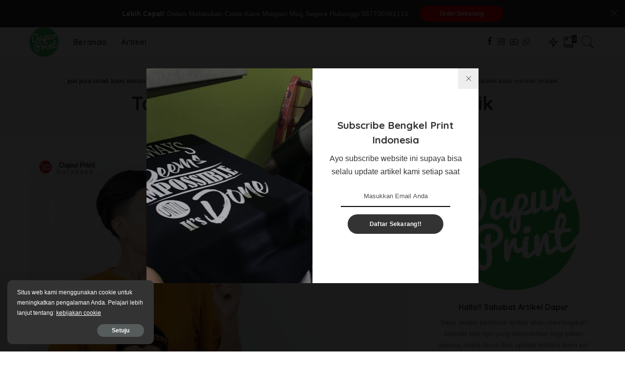

--- FILE ---
content_type: text/html; charset=UTF-8
request_url: https://dapurprint.com/tag/jasa-sablon-kaos-custom-terbaik/
body_size: 16029
content:
<!DOCTYPE html>
<html dir="ltr" lang="id" prefix="og: https://ogp.me/ns#">
<head>
	<!-- Global site tag (gtag.js) - Google Analytics -->
<script async src="https://www.googletagmanager.com/gtag/js?id=UA-168944428-1"></script>
<script>
  window.dataLayer = window.dataLayer || [];
  function gtag(){dataLayer.push(arguments);}
  gtag('js', new Date());

  gtag('config', 'UA-168944428-1');
</script>
	
	<meta charset="UTF-8">
	<meta http-equiv="X-UA-Compatible" content="IE=edge">
	<meta name="viewport" content="width=device-width, initial-scale=1">
	<link rel="profile" href="https://gmpg.org/xfn/11">
	<title>Jasa sablon kaos custom terbaik | jual jasa cetak kaos murah surabaya, print digital nomer satu se indonesia serta harga yang terjangkau dengan media cetak mesin dtg</title>

		<!-- All in One SEO 4.9.3 - aioseo.com -->
	<meta name="robots" content="max-image-preview:large" />
	<meta name="google-site-verification" content="JbkzIIj8fvfAvhjuTfaMrtsQO5dsoZSV8RogXMSG1NA" />
	<link rel="canonical" href="https://dapurprint.com/tag/jasa-sablon-kaos-custom-terbaik/" />
	<meta name="generator" content="All in One SEO (AIOSEO) 4.9.3" />
		<script type="application/ld+json" class="aioseo-schema">
			{"@context":"https:\/\/schema.org","@graph":[{"@type":"BreadcrumbList","@id":"https:\/\/dapurprint.com\/tag\/jasa-sablon-kaos-custom-terbaik\/#breadcrumblist","itemListElement":[{"@type":"ListItem","@id":"https:\/\/dapurprint.com#listItem","position":1,"name":"Beranda","item":"https:\/\/dapurprint.com","nextItem":{"@type":"ListItem","@id":"https:\/\/dapurprint.com\/tag\/jasa-sablon-kaos-custom-terbaik\/#listItem","name":"Jasa sablon kaos custom terbaik"}},{"@type":"ListItem","@id":"https:\/\/dapurprint.com\/tag\/jasa-sablon-kaos-custom-terbaik\/#listItem","position":2,"name":"Jasa sablon kaos custom terbaik","previousItem":{"@type":"ListItem","@id":"https:\/\/dapurprint.com#listItem","name":"Beranda"}}]},{"@type":"CollectionPage","@id":"https:\/\/dapurprint.com\/tag\/jasa-sablon-kaos-custom-terbaik\/#collectionpage","url":"https:\/\/dapurprint.com\/tag\/jasa-sablon-kaos-custom-terbaik\/","name":"Jasa sablon kaos custom terbaik | jual jasa cetak kaos murah surabaya, print digital nomer satu se indonesia serta harga yang terjangkau dengan media cetak mesin dtg","inLanguage":"id-ID","isPartOf":{"@id":"https:\/\/dapurprint.com\/#website"},"breadcrumb":{"@id":"https:\/\/dapurprint.com\/tag\/jasa-sablon-kaos-custom-terbaik\/#breadcrumblist"}},{"@type":"Organization","@id":"https:\/\/dapurprint.com\/#organization","name":"jual jasa cetak kaos murah surabaya, print digital nomer satu se indonesia serta harga yang terjangkau dengan media cetak mesin dtg","description":"dapur print surabaya menawarkan jasa desain maupun jasa cetak sablon menggunakan dtg serta mesin lainnya dengan harga terjangkau","url":"https:\/\/dapurprint.com\/","sameAs":["https:\/\/www.facebook.com\/dapurprint.co.id\/","https:\/\/www.instagram.com\/dapurprintsurabaya\/?hl=en"]},{"@type":"WebSite","@id":"https:\/\/dapurprint.com\/#website","url":"https:\/\/dapurprint.com\/","name":"jual jasa cetak kaos murah surabaya, print digital nomer satu se indonesia serta harga yang terjangkau dengan media cetak mesin dtg","description":"dapur print surabaya menawarkan jasa desain maupun jasa cetak sablon menggunakan dtg serta mesin lainnya dengan harga terjangkau","inLanguage":"id-ID","publisher":{"@id":"https:\/\/dapurprint.com\/#organization"}}]}
		</script>
		<!-- All in One SEO -->

			<link rel="apple-touch-icon" href="https://dapurprint.com/wp-content/uploads/2021/01/cropped-logo-dapur-print-surabaya-warna-hijau-1.png"/>
					<meta name="msapplication-TileColor" content="#ffffff">
			<meta name="msapplication-TileImage" content="https://dapurprint.com/wp-content/uploads/2021/01/cropped-logo-dapur-print-surabaya-warna-hijau-1.png"/>
		<link rel='dns-prefetch' href='//www.googletagmanager.com' />
<link rel='dns-prefetch' href='//fonts.googleapis.com' />
<link rel="alternate" type="application/rss+xml" title="jual jasa cetak kaos murah surabaya, print digital nomer satu se indonesia serta harga yang terjangkau dengan media cetak mesin dtg &raquo; Feed" href="https://dapurprint.com/feed/" />
<link rel="alternate" type="application/rss+xml" title="jual jasa cetak kaos murah surabaya, print digital nomer satu se indonesia serta harga yang terjangkau dengan media cetak mesin dtg &raquo; Umpan Komentar" href="https://dapurprint.com/comments/feed/" />
<link rel="alternate" type="application/rss+xml" title="jual jasa cetak kaos murah surabaya, print digital nomer satu se indonesia serta harga yang terjangkau dengan media cetak mesin dtg &raquo; Jasa sablon kaos custom terbaik Umpan Tag" href="https://dapurprint.com/tag/jasa-sablon-kaos-custom-terbaik/feed/" />
<script type="application/ld+json">{"@context":"https://schema.org","@type":"Organization","legalName":"jual jasa cetak kaos murah surabaya, print digital nomer satu se indonesia serta harga yang terjangkau dengan media cetak mesin dtg","url":"https://dapurprint.com/","logo":"https://dapurprint.com/wp-content/uploads/2021/01/cropped-logo-dapur-print-surabaya-warna-hijau-1.png","sameAs":["https://www.facebook.com/dapurprint.co.id/","https://www.instagram.com/dapurprintsurabaya/?hl=en","https://www.youtube.com/channel/UCahqstbv5LCY5xvgVeS3iqA","https://api.whatsapp.com/send?phone=6287700961115&text=&source=&data=&app_absent="]}</script>
<style id='wp-img-auto-sizes-contain-inline-css'>
img:is([sizes=auto i],[sizes^="auto," i]){contain-intrinsic-size:3000px 1500px}
/*# sourceURL=wp-img-auto-sizes-contain-inline-css */
</style>

<link rel='stylesheet' id='pixwell-core-css' href='https://dapurprint.com/wp-content/plugins/pixwell-core/assets/core.css?ver=6.2' media='all' />
<link rel='stylesheet' id='dashicons-css' href='https://dapurprint.com/wp-includes/css/dashicons.min.css?ver=6.9' media='all' />
<link rel='stylesheet' id='post-views-counter-frontend-css' href='https://dapurprint.com/wp-content/plugins/post-views-counter/css/frontend.css?ver=1.7.0' media='all' />
<link rel='stylesheet' id='google-font-quicksand-montserrat-poppins-css' href='//fonts.googleapis.com/css?family=Quicksand%3A300%2C400%2C500%2C600%2C700%257CPoppins%3A400%2C400i%2C700%2C700i%257CMontserrat%3A400%2C500%2C600%2C700&#038;subset=latin%2Clatin-ext&#038;display=swap&#038;ver=6.2' media='all' />
<style id='wp-emoji-styles-inline-css'>

	img.wp-smiley, img.emoji {
		display: inline !important;
		border: none !important;
		box-shadow: none !important;
		height: 1em !important;
		width: 1em !important;
		margin: 0 0.07em !important;
		vertical-align: -0.1em !important;
		background: none !important;
		padding: 0 !important;
	}
/*# sourceURL=wp-emoji-styles-inline-css */
</style>
<link rel='stylesheet' id='wp-block-library-css' href='https://dapurprint.com/wp-includes/css/dist/block-library/style.min.css?ver=6.9' media='all' />
<style id='classic-theme-styles-inline-css'>
/*! This file is auto-generated */
.wp-block-button__link{color:#fff;background-color:#32373c;border-radius:9999px;box-shadow:none;text-decoration:none;padding:calc(.667em + 2px) calc(1.333em + 2px);font-size:1.125em}.wp-block-file__button{background:#32373c;color:#fff;text-decoration:none}
/*# sourceURL=/wp-includes/css/classic-themes.min.css */
</style>
<link rel='stylesheet' id='aioseo/css/src/vue/standalone/blocks/table-of-contents/global.scss-css' href='https://dapurprint.com/wp-content/plugins/all-in-one-seo-pack/dist/Lite/assets/css/table-of-contents/global.e90f6d47.css?ver=4.9.3' media='all' />
<link rel='stylesheet' id='mpp_gutenberg-css' href='https://dapurprint.com/wp-content/plugins/metronet-profile-picture/dist/blocks.style.build.css?ver=2.6.3' media='all' />
<style id='global-styles-inline-css'>
:root{--wp--preset--aspect-ratio--square: 1;--wp--preset--aspect-ratio--4-3: 4/3;--wp--preset--aspect-ratio--3-4: 3/4;--wp--preset--aspect-ratio--3-2: 3/2;--wp--preset--aspect-ratio--2-3: 2/3;--wp--preset--aspect-ratio--16-9: 16/9;--wp--preset--aspect-ratio--9-16: 9/16;--wp--preset--color--black: #000000;--wp--preset--color--cyan-bluish-gray: #abb8c3;--wp--preset--color--white: #ffffff;--wp--preset--color--pale-pink: #f78da7;--wp--preset--color--vivid-red: #cf2e2e;--wp--preset--color--luminous-vivid-orange: #ff6900;--wp--preset--color--luminous-vivid-amber: #fcb900;--wp--preset--color--light-green-cyan: #7bdcb5;--wp--preset--color--vivid-green-cyan: #00d084;--wp--preset--color--pale-cyan-blue: #8ed1fc;--wp--preset--color--vivid-cyan-blue: #0693e3;--wp--preset--color--vivid-purple: #9b51e0;--wp--preset--gradient--vivid-cyan-blue-to-vivid-purple: linear-gradient(135deg,rgb(6,147,227) 0%,rgb(155,81,224) 100%);--wp--preset--gradient--light-green-cyan-to-vivid-green-cyan: linear-gradient(135deg,rgb(122,220,180) 0%,rgb(0,208,130) 100%);--wp--preset--gradient--luminous-vivid-amber-to-luminous-vivid-orange: linear-gradient(135deg,rgb(252,185,0) 0%,rgb(255,105,0) 100%);--wp--preset--gradient--luminous-vivid-orange-to-vivid-red: linear-gradient(135deg,rgb(255,105,0) 0%,rgb(207,46,46) 100%);--wp--preset--gradient--very-light-gray-to-cyan-bluish-gray: linear-gradient(135deg,rgb(238,238,238) 0%,rgb(169,184,195) 100%);--wp--preset--gradient--cool-to-warm-spectrum: linear-gradient(135deg,rgb(74,234,220) 0%,rgb(151,120,209) 20%,rgb(207,42,186) 40%,rgb(238,44,130) 60%,rgb(251,105,98) 80%,rgb(254,248,76) 100%);--wp--preset--gradient--blush-light-purple: linear-gradient(135deg,rgb(255,206,236) 0%,rgb(152,150,240) 100%);--wp--preset--gradient--blush-bordeaux: linear-gradient(135deg,rgb(254,205,165) 0%,rgb(254,45,45) 50%,rgb(107,0,62) 100%);--wp--preset--gradient--luminous-dusk: linear-gradient(135deg,rgb(255,203,112) 0%,rgb(199,81,192) 50%,rgb(65,88,208) 100%);--wp--preset--gradient--pale-ocean: linear-gradient(135deg,rgb(255,245,203) 0%,rgb(182,227,212) 50%,rgb(51,167,181) 100%);--wp--preset--gradient--electric-grass: linear-gradient(135deg,rgb(202,248,128) 0%,rgb(113,206,126) 100%);--wp--preset--gradient--midnight: linear-gradient(135deg,rgb(2,3,129) 0%,rgb(40,116,252) 100%);--wp--preset--font-size--small: 13px;--wp--preset--font-size--medium: 20px;--wp--preset--font-size--large: 36px;--wp--preset--font-size--x-large: 42px;--wp--preset--spacing--20: 0.44rem;--wp--preset--spacing--30: 0.67rem;--wp--preset--spacing--40: 1rem;--wp--preset--spacing--50: 1.5rem;--wp--preset--spacing--60: 2.25rem;--wp--preset--spacing--70: 3.38rem;--wp--preset--spacing--80: 5.06rem;--wp--preset--shadow--natural: 6px 6px 9px rgba(0, 0, 0, 0.2);--wp--preset--shadow--deep: 12px 12px 50px rgba(0, 0, 0, 0.4);--wp--preset--shadow--sharp: 6px 6px 0px rgba(0, 0, 0, 0.2);--wp--preset--shadow--outlined: 6px 6px 0px -3px rgb(255, 255, 255), 6px 6px rgb(0, 0, 0);--wp--preset--shadow--crisp: 6px 6px 0px rgb(0, 0, 0);}:where(.is-layout-flex){gap: 0.5em;}:where(.is-layout-grid){gap: 0.5em;}body .is-layout-flex{display: flex;}.is-layout-flex{flex-wrap: wrap;align-items: center;}.is-layout-flex > :is(*, div){margin: 0;}body .is-layout-grid{display: grid;}.is-layout-grid > :is(*, div){margin: 0;}:where(.wp-block-columns.is-layout-flex){gap: 2em;}:where(.wp-block-columns.is-layout-grid){gap: 2em;}:where(.wp-block-post-template.is-layout-flex){gap: 1.25em;}:where(.wp-block-post-template.is-layout-grid){gap: 1.25em;}.has-black-color{color: var(--wp--preset--color--black) !important;}.has-cyan-bluish-gray-color{color: var(--wp--preset--color--cyan-bluish-gray) !important;}.has-white-color{color: var(--wp--preset--color--white) !important;}.has-pale-pink-color{color: var(--wp--preset--color--pale-pink) !important;}.has-vivid-red-color{color: var(--wp--preset--color--vivid-red) !important;}.has-luminous-vivid-orange-color{color: var(--wp--preset--color--luminous-vivid-orange) !important;}.has-luminous-vivid-amber-color{color: var(--wp--preset--color--luminous-vivid-amber) !important;}.has-light-green-cyan-color{color: var(--wp--preset--color--light-green-cyan) !important;}.has-vivid-green-cyan-color{color: var(--wp--preset--color--vivid-green-cyan) !important;}.has-pale-cyan-blue-color{color: var(--wp--preset--color--pale-cyan-blue) !important;}.has-vivid-cyan-blue-color{color: var(--wp--preset--color--vivid-cyan-blue) !important;}.has-vivid-purple-color{color: var(--wp--preset--color--vivid-purple) !important;}.has-black-background-color{background-color: var(--wp--preset--color--black) !important;}.has-cyan-bluish-gray-background-color{background-color: var(--wp--preset--color--cyan-bluish-gray) !important;}.has-white-background-color{background-color: var(--wp--preset--color--white) !important;}.has-pale-pink-background-color{background-color: var(--wp--preset--color--pale-pink) !important;}.has-vivid-red-background-color{background-color: var(--wp--preset--color--vivid-red) !important;}.has-luminous-vivid-orange-background-color{background-color: var(--wp--preset--color--luminous-vivid-orange) !important;}.has-luminous-vivid-amber-background-color{background-color: var(--wp--preset--color--luminous-vivid-amber) !important;}.has-light-green-cyan-background-color{background-color: var(--wp--preset--color--light-green-cyan) !important;}.has-vivid-green-cyan-background-color{background-color: var(--wp--preset--color--vivid-green-cyan) !important;}.has-pale-cyan-blue-background-color{background-color: var(--wp--preset--color--pale-cyan-blue) !important;}.has-vivid-cyan-blue-background-color{background-color: var(--wp--preset--color--vivid-cyan-blue) !important;}.has-vivid-purple-background-color{background-color: var(--wp--preset--color--vivid-purple) !important;}.has-black-border-color{border-color: var(--wp--preset--color--black) !important;}.has-cyan-bluish-gray-border-color{border-color: var(--wp--preset--color--cyan-bluish-gray) !important;}.has-white-border-color{border-color: var(--wp--preset--color--white) !important;}.has-pale-pink-border-color{border-color: var(--wp--preset--color--pale-pink) !important;}.has-vivid-red-border-color{border-color: var(--wp--preset--color--vivid-red) !important;}.has-luminous-vivid-orange-border-color{border-color: var(--wp--preset--color--luminous-vivid-orange) !important;}.has-luminous-vivid-amber-border-color{border-color: var(--wp--preset--color--luminous-vivid-amber) !important;}.has-light-green-cyan-border-color{border-color: var(--wp--preset--color--light-green-cyan) !important;}.has-vivid-green-cyan-border-color{border-color: var(--wp--preset--color--vivid-green-cyan) !important;}.has-pale-cyan-blue-border-color{border-color: var(--wp--preset--color--pale-cyan-blue) !important;}.has-vivid-cyan-blue-border-color{border-color: var(--wp--preset--color--vivid-cyan-blue) !important;}.has-vivid-purple-border-color{border-color: var(--wp--preset--color--vivid-purple) !important;}.has-vivid-cyan-blue-to-vivid-purple-gradient-background{background: var(--wp--preset--gradient--vivid-cyan-blue-to-vivid-purple) !important;}.has-light-green-cyan-to-vivid-green-cyan-gradient-background{background: var(--wp--preset--gradient--light-green-cyan-to-vivid-green-cyan) !important;}.has-luminous-vivid-amber-to-luminous-vivid-orange-gradient-background{background: var(--wp--preset--gradient--luminous-vivid-amber-to-luminous-vivid-orange) !important;}.has-luminous-vivid-orange-to-vivid-red-gradient-background{background: var(--wp--preset--gradient--luminous-vivid-orange-to-vivid-red) !important;}.has-very-light-gray-to-cyan-bluish-gray-gradient-background{background: var(--wp--preset--gradient--very-light-gray-to-cyan-bluish-gray) !important;}.has-cool-to-warm-spectrum-gradient-background{background: var(--wp--preset--gradient--cool-to-warm-spectrum) !important;}.has-blush-light-purple-gradient-background{background: var(--wp--preset--gradient--blush-light-purple) !important;}.has-blush-bordeaux-gradient-background{background: var(--wp--preset--gradient--blush-bordeaux) !important;}.has-luminous-dusk-gradient-background{background: var(--wp--preset--gradient--luminous-dusk) !important;}.has-pale-ocean-gradient-background{background: var(--wp--preset--gradient--pale-ocean) !important;}.has-electric-grass-gradient-background{background: var(--wp--preset--gradient--electric-grass) !important;}.has-midnight-gradient-background{background: var(--wp--preset--gradient--midnight) !important;}.has-small-font-size{font-size: var(--wp--preset--font-size--small) !important;}.has-medium-font-size{font-size: var(--wp--preset--font-size--medium) !important;}.has-large-font-size{font-size: var(--wp--preset--font-size--large) !important;}.has-x-large-font-size{font-size: var(--wp--preset--font-size--x-large) !important;}
:where(.wp-block-post-template.is-layout-flex){gap: 1.25em;}:where(.wp-block-post-template.is-layout-grid){gap: 1.25em;}
:where(.wp-block-term-template.is-layout-flex){gap: 1.25em;}:where(.wp-block-term-template.is-layout-grid){gap: 1.25em;}
:where(.wp-block-columns.is-layout-flex){gap: 2em;}:where(.wp-block-columns.is-layout-grid){gap: 2em;}
:root :where(.wp-block-pullquote){font-size: 1.5em;line-height: 1.6;}
/*# sourceURL=global-styles-inline-css */
</style>
<link rel='stylesheet' id='contact-form-7-css' href='https://dapurprint.com/wp-content/plugins/contact-form-7/includes/css/styles.css?ver=6.1.4' media='all' />
<link rel='stylesheet' id='pixwell-main-css' href='https://dapurprint.com/wp-content/themes/pixwell/assets/css/main.css?ver=6.2' media='all' />
<link rel='stylesheet' id='pixwell-style-css' href='https://dapurprint.com/wp-content/themes/pixwell/style.css?ver=6.2' media='all' />
<style id='pixwell-style-inline-css'>
html {}h1, .h1 {}h2, .h2 {}h3, .h3 {}h4, .h4 {}h5, .h5 {}h6, .h6 {}.single-tagline h6 {}.p-wrap .entry-summary, .twitter-content.entry-summary, .author-description, .rssSummary, .rb-sdesc {}.p-cat-info {}.p-meta-info, .wp-block-latest-posts__post-date {}.meta-info-author.meta-info-el {}.breadcrumb {}.footer-menu-inner {}.topbar-wrap {}.topbar-menu-wrap {}.main-menu > li > a, .off-canvas-menu > li > a {}.main-menu .sub-menu:not(.sub-mega), .off-canvas-menu .sub-menu {}.is-logo-text .logo-title {}.block-title, .block-header .block-title {}.ajax-quick-filter, .block-view-more {}.widget-title {}body .widget.widget_nav_menu .menu-item {}body.boxed {background-color : #fafafa;background-repeat : no-repeat;background-size : cover;background-attachment : fixed;background-position : center center;}.header-6 .banner-wrap {}.footer-wrap {}.topline-wrap {height: 2px}.main-menu .sub-menu {}.main-menu > li.menu-item-has-children > .sub-menu:before {}.mobile-nav-inner {}.off-canvas-header { background-image: url("https://export.themeruby.com/tf01/recipe/wp-content/uploads/sites/2/2019/09/ls-bg-1-1.jpg")}.navbar-border-holder {border-width: 2px; }input[type="submit"]:hover, input[type="submit"]:focus, button:hover, button:focus,input[type="button"]:hover, input[type="button"]:focus,.post-edit-link:hover, a.pagination-link:hover, a.page-numbers:hover,.post-page-numbers:hover, a.loadmore-link:hover, .pagination-simple .page-numbers:hover,#off-canvas-close-btn:hover, .off-canvas-subscribe a, .block-header-3 .block-title:before,.cookie-accept:hover, .entry-footer a:hover, .box-comment-btn:hover,a.comment-reply-link:hover, .review-info, .entry-content a.wp-block-button__link:hover,#wp-calendar tbody a:hover, .instagram-box.box-intro:hover, .banner-btn a, .headerstrip-btn a,.is-light-text .widget:not(.woocommerce) .count,.rb-newsletter.is-light-text button.newsletter-submit,.cat-icon-round .cat-info-el, .cat-icon-radius .cat-info-el,.cat-icon-square .cat-info-el:before, .entry-content .wpcf7 label:before,body .cooked-recipe-directions .cooked-direction-number, span.cooked-taxonomy a:hover,.widget_categories a:hover .count, .widget_archive a:hover .count,.wp-block-categories-list a:hover .count, .wp-block-categories-list a:hover .count,.entry-content .wp-block-file .wp-block-file__button, #wp-calendar td#today,.mfp-close:hover, .is-light-text .mfp-close:hover, #rb-close-newsletter:hover,.tagcloud a:hover, .tagcloud a:focus, .is-light-text .tagcloud a:hover, .is-light-text .tagcloud a:focus,input[type="checkbox"].newsletter-checkbox:checked + label:before, .cta-btn.is-bg,.rb-mailchimp .mc4wp-form-fields input[type="submit"], .is-light-text .w-footer .mc4wp-form-fields input[type="submit"],.statics-el:first-child .inner, .table-link a:before{ background-color: #ff0000}.page-edit-link:hover, .rb-menu > li.current-menu-item > a > span:before,.p-url:hover, .p-url:focus, .p-wrap .p-url:hover,.p-wrap .p-url:focus, .p-link:hover span, .p-link:hover i,.meta-info-el a:hover, .sponsor-label, .block-header-3 .block-title:before,.subscribe-box .mc4wp-form-fields input[type="submit"]:hover + i,.entry-content p a:not(button), .comment-content a,.author-title a, .logged-in-as a:hover, .comment-list .logged-in-as a:hover,.gallery-list-label a:hover, .review-el .review-stars,.share-total, .breadcrumb a:hover, span.not-found-label, .return-home:hover, .section-not-found .page-content .return-home:hover,.subscribe-box .rb-newsletter.is-light-text button.newsletter-submit-icon:hover,.subscribe-box .rb-newsletter button.newsletter-submit-icon:hover,.fw-category-1 .cat-list-item:hover .cat-list-name, .fw-category-1.is-light-text .cat-list-item:hover .cat-list-name,body .cooked-icon-recipe-icon, .comment-list .comment-reply-title small a:hover,.widget_pages a:hover, .widget_meta a:hover, .widget_categories a:hover,.entry-content .wp-block-categories-list a:hover, .entry-content .wp-block-archives-list a:hover,.widget_archive a:hover, .widget.widget_nav_menu a:hover,  .p-grid-4.is-pop-style .p-header .counter-index,.twitter-content.entry-summary a:hover,.read-it-later:hover, .read-it-later:focus, .address-info a:hover,.gallery-popup-content .image-popup-description a:hover, .gallery-popup-content .image-popup-description a:focus,.entry-content ul.wp-block-latest-posts a:hover, .widget_recent_entries a:hover, .recentcomments a:hover, a.rsswidget:hover,.entry-content .wp-block-latest-comments__comment-meta a:hover,.entry-content .cooked-recipe-info .cooked-author a:hover, .entry-content a:not(button), .comment-content a,.about-desc a:hover, .is-light-text .about-desc a:hover, .portfolio-info-el:hover,.portfolio-nav a:hover, .portfolio-nav-next a:hover > i, .hbox-tagline span, .hbox-title span, .cta-tagline span, .cta-title span,.block-header-7 .block-header .block-title:first-letter, .rbc-sidebar .about-bio p a{ color: #ff0000}.is-style-outline a.wp-block-button__link:hover{ color: #ff0000!important}a.comment-reply-link:hover, .navbar-holder.is-light-text .header-lightbox,input[type="checkbox"].newsletter-checkbox:checked + label:before, .cat-icon-line .cat-info-el{ border-color: #ff0000}.deal-module .card-label span{ background-color: #39b75d}@media only screen and (max-width: 767px) {.entry-content { font-size: .90rem; }.p-wrap .entry-summary, .twitter-content.entry-summary, .element-desc, .subscribe-description, .rb-sdecs,.copyright-inner > *, .summary-content, .pros-cons-wrap ul li,.gallery-popup-content .image-popup-description > *{ font-size: .76rem; }}@media only screen and (max-width: 1024px) {}@media only screen and (max-width: 991px) {}@media only screen and (max-width: 767px) {}body .entry-content a:not(button), body .comment-content a{ color: #ff0000}
/*# sourceURL=pixwell-style-inline-css */
</style>
<script src="https://dapurprint.com/wp-includes/js/jquery/jquery.min.js?ver=3.7.1" id="jquery-core-js"></script>
<script src="https://dapurprint.com/wp-includes/js/jquery/jquery-migrate.min.js?ver=3.4.1" id="jquery-migrate-js"></script>

<!-- Potongan tag Google (gtag.js) ditambahkan oleh Site Kit -->
<!-- Snippet Google Analytics telah ditambahkan oleh Site Kit -->
<script src="https://www.googletagmanager.com/gtag/js?id=GT-WFFQFHV" id="google_gtagjs-js" async></script>
<script id="google_gtagjs-js-after">
window.dataLayer = window.dataLayer || [];function gtag(){dataLayer.push(arguments);}
gtag("set","linker",{"domains":["dapurprint.com"]});
gtag("js", new Date());
gtag("set", "developer_id.dZTNiMT", true);
gtag("config", "GT-WFFQFHV");
//# sourceURL=google_gtagjs-js-after
</script>
<link rel="https://api.w.org/" href="https://dapurprint.com/wp-json/" /><link rel="alternate" title="JSON" type="application/json" href="https://dapurprint.com/wp-json/wp/v2/tags/4227" /><link rel="EditURI" type="application/rsd+xml" title="RSD" href="https://dapurprint.com/xmlrpc.php?rsd" />
<meta name="generator" content="WordPress 6.9" />
<meta name="generator" content="Site Kit by Google 1.170.0" /><script type="application/ld+json">{"@context":"https://schema.org","@type":"WebSite","@id":"https://dapurprint.com/#website","url":"https://dapurprint.com/","name":"jual jasa cetak kaos murah surabaya, print digital nomer satu se indonesia serta harga yang terjangkau dengan media cetak mesin dtg","potentialAction":{"@type":"SearchAction","target":"https://dapurprint.com/?s={search_term_string}","query-input":"required name=search_term_string"}}</script>
<meta name="generator" content="Elementor 3.34.1; features: additional_custom_breakpoints; settings: css_print_method-external, google_font-enabled, font_display-auto">
			<style>
				.e-con.e-parent:nth-of-type(n+4):not(.e-lazyloaded):not(.e-no-lazyload),
				.e-con.e-parent:nth-of-type(n+4):not(.e-lazyloaded):not(.e-no-lazyload) * {
					background-image: none !important;
				}
				@media screen and (max-height: 1024px) {
					.e-con.e-parent:nth-of-type(n+3):not(.e-lazyloaded):not(.e-no-lazyload),
					.e-con.e-parent:nth-of-type(n+3):not(.e-lazyloaded):not(.e-no-lazyload) * {
						background-image: none !important;
					}
				}
				@media screen and (max-height: 640px) {
					.e-con.e-parent:nth-of-type(n+2):not(.e-lazyloaded):not(.e-no-lazyload),
					.e-con.e-parent:nth-of-type(n+2):not(.e-lazyloaded):not(.e-no-lazyload) * {
						background-image: none !important;
					}
				}
			</style>
			
<!-- Snippet Google Tag Manager telah ditambahkan oleh Site Kit -->
<script>
			( function( w, d, s, l, i ) {
				w[l] = w[l] || [];
				w[l].push( {'gtm.start': new Date().getTime(), event: 'gtm.js'} );
				var f = d.getElementsByTagName( s )[0],
					j = d.createElement( s ), dl = l != 'dataLayer' ? '&l=' + l : '';
				j.async = true;
				j.src = 'https://www.googletagmanager.com/gtm.js?id=' + i + dl;
				f.parentNode.insertBefore( j, f );
			} )( window, document, 'script', 'dataLayer', 'GTM-W9LTJRDS' );
			
</script>

<!-- Snippet Google Tag Manager penutup telah ditambahkan oleh Site Kit -->
<meta name="generator" content="Powered by Slider Revolution 6.5.8 - responsive, Mobile-Friendly Slider Plugin for WordPress with comfortable drag and drop interface." />
<script type="application/ld+json">{"@context":"http://schema.org","@type":"BreadcrumbList","itemListElement":[{"@type":"ListItem","position":2,"item":{"@id":"https://dapurprint.com/tag/jasa-sablon-kaos-custom-terbaik/","name":"Jasa sablon kaos custom terbaik"}},{"@type":"ListItem","position":1,"item":{"@id":"https://dapurprint.com","name":"jual jasa cetak kaos murah surabaya, print digital nomer satu se indonesia serta harga yang terjangkau dengan media cetak mesin dtg"}}]}</script>
<link rel="icon" href="https://dapurprint.com/wp-content/uploads/2021/01/cropped-logo-dapur-print-surabaya-warna-hijau-1-32x32.png" sizes="32x32" />
<link rel="icon" href="https://dapurprint.com/wp-content/uploads/2021/01/cropped-logo-dapur-print-surabaya-warna-hijau-1-192x192.png" sizes="192x192" />
<link rel="apple-touch-icon" href="https://dapurprint.com/wp-content/uploads/2021/01/cropped-logo-dapur-print-surabaya-warna-hijau-1-180x180.png" />
<meta name="msapplication-TileImage" content="https://dapurprint.com/wp-content/uploads/2021/01/cropped-logo-dapur-print-surabaya-warna-hijau-1-270x270.png" />
<script type="text/javascript">function setREVStartSize(e){
			//window.requestAnimationFrame(function() {				 
				window.RSIW = window.RSIW===undefined ? window.innerWidth : window.RSIW;	
				window.RSIH = window.RSIH===undefined ? window.innerHeight : window.RSIH;	
				try {								
					var pw = document.getElementById(e.c).parentNode.offsetWidth,
						newh;
					pw = pw===0 || isNaN(pw) ? window.RSIW : pw;
					e.tabw = e.tabw===undefined ? 0 : parseInt(e.tabw);
					e.thumbw = e.thumbw===undefined ? 0 : parseInt(e.thumbw);
					e.tabh = e.tabh===undefined ? 0 : parseInt(e.tabh);
					e.thumbh = e.thumbh===undefined ? 0 : parseInt(e.thumbh);
					e.tabhide = e.tabhide===undefined ? 0 : parseInt(e.tabhide);
					e.thumbhide = e.thumbhide===undefined ? 0 : parseInt(e.thumbhide);
					e.mh = e.mh===undefined || e.mh=="" || e.mh==="auto" ? 0 : parseInt(e.mh,0);		
					if(e.layout==="fullscreen" || e.l==="fullscreen") 						
						newh = Math.max(e.mh,window.RSIH);					
					else{					
						e.gw = Array.isArray(e.gw) ? e.gw : [e.gw];
						for (var i in e.rl) if (e.gw[i]===undefined || e.gw[i]===0) e.gw[i] = e.gw[i-1];					
						e.gh = e.el===undefined || e.el==="" || (Array.isArray(e.el) && e.el.length==0)? e.gh : e.el;
						e.gh = Array.isArray(e.gh) ? e.gh : [e.gh];
						for (var i in e.rl) if (e.gh[i]===undefined || e.gh[i]===0) e.gh[i] = e.gh[i-1];
											
						var nl = new Array(e.rl.length),
							ix = 0,						
							sl;					
						e.tabw = e.tabhide>=pw ? 0 : e.tabw;
						e.thumbw = e.thumbhide>=pw ? 0 : e.thumbw;
						e.tabh = e.tabhide>=pw ? 0 : e.tabh;
						e.thumbh = e.thumbhide>=pw ? 0 : e.thumbh;					
						for (var i in e.rl) nl[i] = e.rl[i]<window.RSIW ? 0 : e.rl[i];
						sl = nl[0];									
						for (var i in nl) if (sl>nl[i] && nl[i]>0) { sl = nl[i]; ix=i;}															
						var m = pw>(e.gw[ix]+e.tabw+e.thumbw) ? 1 : (pw-(e.tabw+e.thumbw)) / (e.gw[ix]);					
						newh =  (e.gh[ix] * m) + (e.tabh + e.thumbh);
					}
					var el = document.getElementById(e.c);
					if (el!==null && el) el.style.height = newh+"px";					
					el = document.getElementById(e.c+"_wrapper");
					if (el!==null && el) {
						el.style.height = newh+"px";
						el.style.display = "block";
					}
				} catch(e){
					console.log("Failure at Presize of Slider:" + e)
				}					   
			//});
		  };</script>
<style id="yellow-pencil">
/*
	The following CSS codes are created by the YellowPencil plugin.
	https://yellowpencil.waspthemes.com/
*/
.elementor-widget-posts nav{padding-top:58px;}.navbar-outer .navbar-wrap .social-link-whatsapp{min-width:48px;}.elementor-widget-posts .elementor-grid-item .elementor-post__card{border-top-left-radius:12px;border-top-right-radius:12px;border-bottom-left-radius:12px;border-bottom-right-radius:12px;}.rbc-sidebar .widget{margin-bottom:22px;}.rbc-sidebar .widget h2{padding-left:79px;}
</style>	
	<script data-ad-client="ca-pub-7772257919657080" async src="https://pagead2.googlesyndication.com/pagead/js/adsbygoogle.js"></script>
	
</head>
<body class="archive tag tag-jasa-sablon-kaos-custom-terbaik tag-4227 wp-embed-responsive wp-theme-pixwell non-logged-in elementor-default elementor-kit-30 sticky-nav smart-sticky is-tooltips is-backtop block-header-dot w-header-1 cat-icon-round ele-round feat-round is-parallax-feat is-fmask mh-p-link mh-p-excerpt">
		<!-- Snippet Google Tag Manager (noscript) telah ditambahkan oleh Site Kit -->
		<noscript>
			<iframe src="https://www.googletagmanager.com/ns.html?id=GTM-W9LTJRDS" height="0" width="0" style="display:none;visibility:hidden"></iframe>
		</noscript>
		<!-- Snippet Google Tag Manager (noscript) penutup telah ditambahkan oleh Site Kit -->
		<div id="site" class="site">
		<aside id="off-canvas-section" class="off-canvas-wrap light-style is-hidden">
			<div class="close-panel-wrap tooltips-n">
				<a href="#" id="off-canvas-close-btn" title="Close Panel"><i class="btn-close"></i></a>
			</div>
			<div class="off-canvas-holder">
									<div class="off-canvas-header is-light-text">
						<div class="header-inner">
															<a href="https://dapurprint.com/" class="off-canvas-logo">
									<img src="https://dapurprint.com/wp-content/uploads/2021/01/cropped-logo-dapur-print-surabaya-warna-hijau-1.png" alt="jual jasa cetak kaos murah surabaya, print digital nomer satu se indonesia serta harga yang terjangkau dengan media cetak mesin dtg">
								</a>
														<aside class="inner-bottom">
																	<div class="off-canvas-social">
										<a class="social-link-facebook" title="Facebook" href="https://www.facebook.com/dapurprint.co.id/" target="_blank" rel="noopener nofollow"><i class="rbi rbi-facebook"></i></a><a class="social-link-instagram" title="Instagram" href="https://www.instagram.com/dapurprintsurabaya/?hl=en" target="_blank" rel="noopener nofollow"><i class="rbi rbi-instagram"></i></a><a class="social-link-youtube" title="YouTube" href="https://www.youtube.com/channel/UCahqstbv5LCY5xvgVeS3iqA" target="_blank" rel="noopener nofollow"><i class="rbi rbi-youtube-o"></i></a><a class="social-link-whatsapp" title="WhatsApp" href="https://api.whatsapp.com/send?phone=6287700961115&#038;text=&#038;source=&#038;data=&#038;app_absent=" target="_blank" rel="noopener nofollow"><i class="rbi rbi-whatsapp"></i></a>									</div>
																	<div class="inner-bottom-right">
										<aside class="bookmark-section">
	<a class="bookmark-link" href="https://dapurprint.com/my-bookmarks/" title="Bookmarks">
		<span class="bookmark-icon"><i class="rbi rbi-book"></i><span class="bookmark-counter rb-counter">0</span></span>
	</a>
</aside>									</div>
															</aside>
						</div>
					</div>
								<div class="off-canvas-inner is-dark-text">
					<nav id="off-canvas-nav" class="off-canvas-nav">
						<ul id="off-canvas-menu" class="off-canvas-menu rb-menu is-clicked"><li id="menu-item-17" class="menu-item menu-item-type-custom menu-item-object-custom menu-item-home menu-item-17"><a href="https://dapurprint.com/"><span>Beranda</span></a></li>
<li id="menu-item-3382" class="menu-item menu-item-type-post_type menu-item-object-page menu-item-3382"><a href="https://dapurprint.com/blog/"><span>Artikel</span></a></li>
</ul>					</nav>
									</div>
			</div>
		</aside>
	<div class="site-outer">
	<div class="site-mask"></div>
		<div class="topsite-wrap fw-widget-section">
		<div id="headerstrip-1" class="widget topsite-sidebar widget-headerstrip">			<div id="rb-headerstrip-1" class="rb-headerstrip is-light-text"   data-headerstrip="1">
				<div class="content-inner">
											<div class="headerstrip-desc"><strong>Lebih Cepat!</strong> Dalam Melakukan Cetak Kaos Maupun Mug Segera Hubunggi 087700961115.</div>
											<div class="headerstrip-btn">
							<a href="https://api.whatsapp.com/send?phone=6287700961115&#038;text=&#038;source=&#038;data=&#038;app_absent=" target="_blank" rel="nofollow" style="color: 39b75d; background-color: ;">Order Sekarang</a>
						</div>
									</div>
				<a class="headerstrip-submit" href="#"><i class="btn-close"></i></a>
			</div>
			</div>	</div>
<header id="site-header" class="header-wrap header-1">
	<div class="navbar-outer">
		<div class="navbar-wrap">
				<aside id="mobile-navbar" class="mobile-navbar">
		<div class="mobile-nav-inner rb-p20-gutter">
							<div class="m-nav-left">
					<a href="#" class="off-canvas-trigger btn-toggle-wrap"><span class="btn-toggle"><span class="off-canvas-toggle"><span class="icon-toggle"></span></span></span></a>
				</div>
				<div class="m-nav-centered">
						<aside class="logo-mobile-wrap is-logo-image">
		<a href="https://dapurprint.com/" class="logo-mobile">
			<img fetchpriority="high" height="512" width="512" src="https://dapurprint.com/wp-content/uploads/2021/01/cropped-logo-dapur-print-surabaya-warna-hijau-1.png" alt="jual jasa cetak kaos murah surabaya, print digital nomer satu se indonesia serta harga yang terjangkau dengan media cetak mesin dtg">
		</a>
	</aside>
				</div>
				<div class="m-nav-right">
															<div class="mobile-search">
	<a href="#" title="Search" class="search-icon nav-search-link"><i class="rbi rbi-search-light"></i></a>
	<div class="navbar-search-popup header-lightbox">
		<div class="navbar-search-form"><form role="search" method="get" class="search-form" action="https://dapurprint.com/">
				<label>
					<span class="screen-reader-text">Cari untuk:</span>
					<input type="search" class="search-field" placeholder="Cari &hellip;" value="" name="s" />
				</label>
				<input type="submit" class="search-submit" value="Cari" />
			</form></div>
	</div>
</div>
				</div>
					</div>
	</aside>
		<aside id="mobile-sticky-nav" class="mobile-sticky-nav">
		<div class="mobile-navbar mobile-sticky-inner">
			<div class="mobile-nav-inner rb-p20-gutter">
									<div class="m-nav-left">
						<a href="#" class="off-canvas-trigger btn-toggle-wrap"><span class="btn-toggle"><span class="off-canvas-toggle"><span class="icon-toggle"></span></span></span></a>
					</div>
					<div class="m-nav-centered">
							<aside class="logo-mobile-wrap is-logo-image">
		<a href="https://dapurprint.com/" class="logo-mobile">
			<img fetchpriority="high" height="512" width="512" src="https://dapurprint.com/wp-content/uploads/2021/01/cropped-logo-dapur-print-surabaya-warna-hijau-1.png" alt="jual jasa cetak kaos murah surabaya, print digital nomer satu se indonesia serta harga yang terjangkau dengan media cetak mesin dtg">
		</a>
	</aside>
					</div>
					<div class="m-nav-right">
																		<div class="mobile-search">
	<a href="#" title="Search" class="search-icon nav-search-link"><i class="rbi rbi-search-light"></i></a>
	<div class="navbar-search-popup header-lightbox">
		<div class="navbar-search-form"><form role="search" method="get" class="search-form" action="https://dapurprint.com/">
				<label>
					<span class="screen-reader-text">Cari untuk:</span>
					<input type="search" class="search-field" placeholder="Cari &hellip;" value="" name="s" />
				</label>
				<input type="submit" class="search-submit" value="Cari" />
			</form></div>
	</div>
</div>
					</div>
							</div>
		</div>
	</aside>
			<div class="rbc-container navbar-holder is-main-nav">
				<div class="navbar-inner rb-m20-gutter">
					<div class="navbar-left">
													<div class="logo-wrap is-logo-image site-branding">
					<a href="https://dapurprint.com/" class="logo" title="jual jasa cetak kaos murah surabaya, print digital nomer satu se indonesia serta harga yang terjangkau dengan media cetak mesin dtg">
				<img class="logo-default logo-retina" height="512" width="512" src="https://dapurprint.com/wp-content/uploads/2021/01/cropped-logo-dapur-print-surabaya-warna-hijau-1.png" srcset="https://dapurprint.com/wp-content/uploads/2021/01/cropped-logo-dapur-print-surabaya-warna-hijau-1.png 1x, https://dapurprint.com/wp-content/uploads/2021/01/cropped-logo-dapur-print-surabaya-warna-hijau-1.png 2x" alt="jual jasa cetak kaos murah surabaya, print digital nomer satu se indonesia serta harga yang terjangkau dengan media cetak mesin dtg">
			</a>
			</div>
						<nav id="site-navigation" class="main-menu-wrap" aria-label="main menu">
	<ul id="main-menu" class="main-menu rb-menu" itemscope itemtype="https://www.schema.org/SiteNavigationElement"><li class="menu-item menu-item-type-custom menu-item-object-custom menu-item-home menu-item-17" itemprop="name"><a href="https://dapurprint.com/" itemprop="url"><span>Beranda</span></a></li><li class="menu-item menu-item-type-post_type menu-item-object-page menu-item-3382" itemprop="name"><a href="https://dapurprint.com/blog/" itemprop="url"><span>Artikel</span></a></li></ul></nav>					</div>
					<div class="navbar-right">
							<div class="navbar-social social-icons is-icon tooltips-n">
		<a class="social-link-facebook" title="Facebook" href="https://www.facebook.com/dapurprint.co.id/" target="_blank" rel="noopener nofollow"><i class="rbi rbi-facebook"></i></a><a class="social-link-instagram" title="Instagram" href="https://www.instagram.com/dapurprintsurabaya/?hl=en" target="_blank" rel="noopener nofollow"><i class="rbi rbi-instagram"></i></a><a class="social-link-youtube" title="YouTube" href="https://www.youtube.com/channel/UCahqstbv5LCY5xvgVeS3iqA" target="_blank" rel="noopener nofollow"><i class="rbi rbi-youtube-o"></i></a><a class="social-link-whatsapp" title="WhatsApp" href="https://api.whatsapp.com/send?phone=6287700961115&#038;text=&#038;source=&#038;data=&#038;app_absent=" target="_blank" rel="noopener nofollow"><i class="rbi rbi-whatsapp"></i></a>	</div>
						<aside class="trending-section is-hover">
	<span class="trend-icon"><i class="rbi rbi-zap"></i></span>
	<div class="trend-lightbox header-lightbox">
		<h6 class="trend-header h4">Trending Now</h6>
		<div class="trend-content">
					<div class="p-wrap p-list p-list-4 post-297 no-feat rb-hf no-avatar">
						<div class="col-right">
				<div class="p-header"><h4 class="entry-title h6">		<a class="p-url" href="https://dapurprint.com/2014/06/12/kaos-piala-dunia-2014/" rel="bookmark" title="Kaos Piala Dunia 2014">Kaos Piala Dunia 2014</a>
		</h4></div>
				<div class="p-footer">
									</div>
			</div>
		</div>
			<div class="p-wrap p-list p-list-4 post-1847 no-feat rb-hf no-avatar">
						<div class="col-right">
				<div class="p-header"><h4 class="entry-title h6">		<a class="p-url" href="https://dapurprint.com/2018/05/11/kumpulan-inspirasi-desain-sablon-kaos-keluarga/" rel="bookmark" title="Kumpulan Inspirasi Desain Sablon Kaos Keluarga">Kumpulan Inspirasi Desain Sablon Kaos Keluarga</a>
		</h4></div>
				<div class="p-footer">
									</div>
			</div>
		</div>
			<div class="p-wrap p-list p-list-4 post-1644 no-feat rb-hf no-avatar">
						<div class="col-right">
				<div class="p-header"><h4 class="entry-title h6">		<a class="p-url" href="https://dapurprint.com/2018/03/15/5-strategi-jitu-mengembangkan-usaha-sablon-kaos-clothing-line-untuk-newbie/" rel="bookmark" title="5 Strategi Jitu Mengembangkan Usaha Sablon Kaos + clothing line Untuk Newbie">5 Strategi Jitu Mengembangkan Usaha Sablon Kaos + clothing line Untuk Newbie</a>
		</h4></div>
				<div class="p-footer">
									</div>
			</div>
		</div>
			<div class="p-wrap p-list p-list-4 post-1565 no-feat rb-hf no-avatar">
						<div class="col-right">
				<div class="p-header"><h4 class="entry-title h6">		<a class="p-url" href="https://dapurprint.com/2018/02/19/perbedaan-sablon-polyflex-pvc-vs-plastisol/" rel="bookmark" title="Perbedaan Sablon Polyflex PVC Vs Plastisol">Perbedaan Sablon Polyflex PVC Vs Plastisol</a>
		</h4></div>
				<div class="p-footer">
									</div>
			</div>
		</div>
			</div>
	</div>
</aside>						<aside class="bookmark-section tooltips-n">
	<a class="bookmark-link" href="https://dapurprint.com/my-bookmarks/" title="Bookmarks">
		<span class="bookmark-icon"><i class="rbi rbi-book"></i><span class="bookmark-counter rb-counter">0</span></span>
	</a>
</aside>												<aside class="navbar-search nav-search-live">
	<a href="#" title="Search" class="nav-search-link search-icon"><i class="rbi rbi-search-light"></i></a>
	<div class="navbar-search-popup header-lightbox">
		<div class="navbar-search-form"><form role="search" method="get" class="search-form" action="https://dapurprint.com/">
				<label>
					<span class="screen-reader-text">Cari untuk:</span>
					<input type="search" class="search-field" placeholder="Cari &hellip;" value="" name="s" />
				</label>
				<input type="submit" class="search-submit" value="Cari" />
			</form></div>
		<div class="load-animation live-search-animation"></div>
					<div class="navbar-search-response"></div>
			</div>
</aside>
											</div>
				</div>
			</div>
		</div>
	</div>
	<aside id="sticky-nav" class="section-sticky-holder">
	<div class="section-sticky">
		<div class="navbar-wrap">
			<div class="rbc-container navbar-holder">
				<div class="navbar-inner rb-m20-gutter">
					<div class="navbar-left">
														<div class="logo-wrap is-logo-image site-branding">
			<a href="https://dapurprint.com/" class="logo" title="jual jasa cetak kaos murah surabaya, print digital nomer satu se indonesia serta harga yang terjangkau dengan media cetak mesin dtg">
				<img class="logo-default logo-sticky-retina logo-retina" height="512" width="512" src="https://dapurprint.com/wp-content/uploads/2021/01/cropped-logo-dapur-print-surabaya-warna-hijau-1.png" alt="jual jasa cetak kaos murah surabaya, print digital nomer satu se indonesia serta harga yang terjangkau dengan media cetak mesin dtg" srcset="https://dapurprint.com/wp-content/uploads/2021/01/cropped-logo-dapur-print-surabaya-warna-hijau-1.png 1x, https://dapurprint.com/wp-content/uploads/2021/01/cropped-logo-dapur-print-surabaya-warna-hijau-1.png 2x">
			</a>
		</div>
							<aside class="main-menu-wrap">
	<ul id="sticky-menu" class="main-menu rb-menu"><li class="menu-item menu-item-type-custom menu-item-object-custom menu-item-home menu-item-17"><a href="https://dapurprint.com/"><span>Beranda</span></a></li><li class="menu-item menu-item-type-post_type menu-item-object-page menu-item-3382"><a href="https://dapurprint.com/blog/"><span>Artikel</span></a></li></ul></aside>					</div>
					<div class="navbar-right">
							<div class="navbar-social social-icons is-icon tooltips-n">
		<a class="social-link-facebook" title="Facebook" href="https://www.facebook.com/dapurprint.co.id/" target="_blank" rel="noopener nofollow"><i class="rbi rbi-facebook"></i></a><a class="social-link-instagram" title="Instagram" href="https://www.instagram.com/dapurprintsurabaya/?hl=en" target="_blank" rel="noopener nofollow"><i class="rbi rbi-instagram"></i></a><a class="social-link-youtube" title="YouTube" href="https://www.youtube.com/channel/UCahqstbv5LCY5xvgVeS3iqA" target="_blank" rel="noopener nofollow"><i class="rbi rbi-youtube-o"></i></a><a class="social-link-whatsapp" title="WhatsApp" href="https://api.whatsapp.com/send?phone=6287700961115&#038;text=&#038;source=&#038;data=&#038;app_absent=" target="_blank" rel="noopener nofollow"><i class="rbi rbi-whatsapp"></i></a>	</div>
						<aside class="trending-section is-hover">
	<span class="trend-icon"><i class="rbi rbi-zap"></i></span>
	<div class="trend-lightbox header-lightbox">
		<h6 class="trend-header h4">Trending Now</h6>
		<div class="trend-content">
					<div class="p-wrap p-list p-list-4 post-297 no-feat rb-hf no-avatar">
						<div class="col-right">
				<div class="p-header"><h4 class="entry-title h6">		<a class="p-url" href="https://dapurprint.com/2014/06/12/kaos-piala-dunia-2014/" rel="bookmark" title="Kaos Piala Dunia 2014">Kaos Piala Dunia 2014</a>
		</h4></div>
				<div class="p-footer">
									</div>
			</div>
		</div>
			<div class="p-wrap p-list p-list-4 post-1847 no-feat rb-hf no-avatar">
						<div class="col-right">
				<div class="p-header"><h4 class="entry-title h6">		<a class="p-url" href="https://dapurprint.com/2018/05/11/kumpulan-inspirasi-desain-sablon-kaos-keluarga/" rel="bookmark" title="Kumpulan Inspirasi Desain Sablon Kaos Keluarga">Kumpulan Inspirasi Desain Sablon Kaos Keluarga</a>
		</h4></div>
				<div class="p-footer">
									</div>
			</div>
		</div>
			<div class="p-wrap p-list p-list-4 post-1644 no-feat rb-hf no-avatar">
						<div class="col-right">
				<div class="p-header"><h4 class="entry-title h6">		<a class="p-url" href="https://dapurprint.com/2018/03/15/5-strategi-jitu-mengembangkan-usaha-sablon-kaos-clothing-line-untuk-newbie/" rel="bookmark" title="5 Strategi Jitu Mengembangkan Usaha Sablon Kaos + clothing line Untuk Newbie">5 Strategi Jitu Mengembangkan Usaha Sablon Kaos + clothing line Untuk Newbie</a>
		</h4></div>
				<div class="p-footer">
									</div>
			</div>
		</div>
			<div class="p-wrap p-list p-list-4 post-1565 no-feat rb-hf no-avatar">
						<div class="col-right">
				<div class="p-header"><h4 class="entry-title h6">		<a class="p-url" href="https://dapurprint.com/2018/02/19/perbedaan-sablon-polyflex-pvc-vs-plastisol/" rel="bookmark" title="Perbedaan Sablon Polyflex PVC Vs Plastisol">Perbedaan Sablon Polyflex PVC Vs Plastisol</a>
		</h4></div>
				<div class="p-footer">
									</div>
			</div>
		</div>
			</div>
	</div>
</aside>						<aside class="bookmark-section tooltips-n">
	<a class="bookmark-link" href="https://dapurprint.com/my-bookmarks/" title="Bookmarks">
		<span class="bookmark-icon"><i class="rbi rbi-book"></i><span class="bookmark-counter rb-counter">0</span></span>
	</a>
</aside>												<aside class="navbar-search nav-search-live">
	<a href="#" title="Search" class="nav-search-link search-icon"><i class="rbi rbi-search-light"></i></a>
	<div class="navbar-search-popup header-lightbox">
		<div class="navbar-search-form"><form role="search" method="get" class="search-form" action="https://dapurprint.com/">
				<label>
					<span class="screen-reader-text">Cari untuk:</span>
					<input type="search" class="search-field" placeholder="Cari &hellip;" value="" name="s" />
				</label>
				<input type="submit" class="search-submit" value="Cari" />
			</form></div>
		<div class="load-animation live-search-animation"></div>
					<div class="navbar-search-response"></div>
			</div>
</aside>
					</div>
				</div>
			</div>
		</div>
	</div>
</aside></header>	<div class="site-wrap clearfix">	<div class="site-content">
					<header class="page-header archive-header">
					<div class="header-holder">
						<div class="rbc-container rb-p20-gutter">
									<aside id="site-breadcrumb" class="breadcrumb breadcrumb-navxt">
				<span class="breadcrumb-inner rbc-container rb-p20-gutter"><span property="itemListElement" typeof="ListItem"><a property="item" typeof="WebPage" title="Go to jual jasa cetak kaos murah surabaya, print digital nomer satu se indonesia serta harga yang terjangkau dengan media cetak mesin dtg." href="https://dapurprint.com" class="home" ><span property="name">jual jasa cetak kaos murah surabaya, print digital nomer satu se indonesia serta harga yang terjangkau dengan media cetak mesin dtg</span></a><meta property="position" content="1"></span> &gt; <span property="itemListElement" typeof="ListItem"><span property="name" class="archive taxonomy post_tag current-item">Jasa sablon kaos custom terbaik</span><meta property="url" content="https://dapurprint.com/tag/jasa-sablon-kaos-custom-terbaik/"><meta property="position" content="2"></span></span>
			</aside>
									<h1 class="page-title archive-title">Tag: <span>Jasa sablon kaos custom terbaik</span></h1>
												</div>
					</div>
			</header>
						<div class="page-content archive-content rbc-content-section is-sidebar-right active-sidebar layout-classic">
			<div class="wrap rbc-wrap rbc-container rb-p20-gutter">
									<main id="main" class="site-main rbc-content">
												<div class="content-wrap">
							<div class="content-inner rb-row">
								<div class="rb-col-m12">		<div class="p-wrap p-classic post-2493">
												<div class="p-feat-holder">
						<div class="p-feat">
									<a class="p-flink" href="https://dapurprint.com/2019/03/08/sablon-kaos-custom-satuan-di-sidoarjo/" title="Sablon Kaos Custom Satuan Di Sidoarjo">
			<span class="rb-iwrap"><img loading="lazy" width="740" height="500" src="https://dapurprint.com/wp-content/uploads/2013/01/banner-ternyata-print-kaos-mudah-di-surabaya-740x500.jpg" class="attachment-pixwell_370x250-2x size-pixwell_370x250-2x wp-post-image" alt="" decoding="async" srcset="https://dapurprint.com/wp-content/uploads/2013/01/banner-ternyata-print-kaos-mudah-di-surabaya-740x500.jpg 740w, https://dapurprint.com/wp-content/uploads/2013/01/banner-ternyata-print-kaos-mudah-di-surabaya-370x250.jpg 370w, https://dapurprint.com/wp-content/uploads/2013/01/banner-ternyata-print-kaos-mudah-di-surabaya-1110x750.jpg 1110w" sizes="(max-width: 740px) 100vw, 740px" /></span>
		</a>
				<aside class="p-cat-info is-absolute">
							<a class="cat-info-el cat-info-id-7117" href="https://dapurprint.com/category/kaos/jasa-cutting-kaos/" rel="category">Jasa cutting kaos</a><a class="cat-info-el cat-info-id-7120" href="https://dapurprint.com/category/kaos/jasa-sablon-kaos/" rel="category">jasa sablon kaos</a><a class="cat-info-el cat-info-id-7121" href="https://dapurprint.com/category/kaos/jasa-sablon-printableflex/" rel="category">jasa sablon printableflex</a><a class="cat-info-el cat-info-id-7099" href="https://dapurprint.com/category/kaos/" rel="category">Kaos</a><a class="cat-info-el cat-info-id-1" href="https://dapurprint.com/category/tidak-berkategori/" rel="category">Tidak Berkategori</a>								</aside>
							</div>
											</div>
							<div class="p-header"><h2 class="entry-title h1">		<a class="p-url" href="https://dapurprint.com/2019/03/08/sablon-kaos-custom-satuan-di-sidoarjo/" rel="bookmark" title="Sablon Kaos Custom Satuan Di Sidoarjo">Sablon Kaos Custom Satuan Di Sidoarjo</a>
		<span class="read-it-later bookmark-item"  data-title="Read it Later" data-bookmarkid="2493"><i class="rbi rbi-bookmark"></i></span>
	</h2></div>
							<p class="entry-summary">Sablon Kaos Custom Satuan Di Sidoarjo Sedang cari jasa sablon kaos desain sendiri murah sidoarjo, wah tepat sekali, jangan beralih dari artikel ini. Pasalnya, disini Dapur Print menawarkan sablon kaos custom satuan area sidoarjo dengan kualitas terbaik. Adapun beberapa pilihan sablon kaos custom yang kami sediakan untuk teman-teman , antara lain Sablon kaos custom polyflex, sablon kaos custom dtg, sablon						<span class="summary-dot">...</span></p>
						<div class="p-footer">
				<aside class="p-meta-info">		<span class="meta-info-el meta-info-author">
			<span class="screen-reader-text">Posted by</span>
							<span class="meta-avatar"><img width="22" height="22" src="https://dapurprint.com/wp-content/uploads/2021/01/cropped-logo-dapur-print-surabaya-warna-hijau-1-32x32.png" class="avatar avatar-22 photo" alt="admin" decoding="async" srcset="https://dapurprint.com/wp-content/uploads/2021/01/cropped-logo-dapur-print-surabaya-warna-hijau-1-32x32.png 32w, https://dapurprint.com/wp-content/uploads/2021/01/cropped-logo-dapur-print-surabaya-warna-hijau-1-300x300.png 300w, https://dapurprint.com/wp-content/uploads/2021/01/cropped-logo-dapur-print-surabaya-warna-hijau-1-150x150.png 150w, https://dapurprint.com/wp-content/uploads/2021/01/cropped-logo-dapur-print-surabaya-warna-hijau-1-270x270.png 270w, https://dapurprint.com/wp-content/uploads/2021/01/cropped-logo-dapur-print-surabaya-warna-hijau-1-192x192.png 192w, https://dapurprint.com/wp-content/uploads/2021/01/cropped-logo-dapur-print-surabaya-warna-hijau-1-180x180.png 180w, https://dapurprint.com/wp-content/uploads/2021/01/cropped-logo-dapur-print-surabaya-warna-hijau-1.png 512w" sizes="(max-width: 22px) 100vw, 22px" /></span>
				<a href="https://dapurprint.com/author/admin/">admin</a>
					</span>
			<span class="meta-info-el meta-info-date">
									<abbr class="date published" title="2019-03-08T08:33:48+00:00">Maret 8, 2019</abbr>
					</span>
	<span class="meta-info-el mobile-bookmark"><span class="read-it-later bookmark-item"  data-title="Read it Later" data-bookmarkid="2493"><i class="rbi rbi-bookmark"></i></span>
	</span></aside>			</div>
		</div>
	</div>							</div>
						</div>
																</main>
					<aside class="rbc-sidebar widget-area sidebar-sticky">
			<div class="sidebar-inner"><div id="social_icon-2" class="widget w-sidebar widget-social-icon">				<div class="about-bio is-centered">
					<img class="thumbnail" src="https://dapurprint.com/wp-content/uploads/2021/01/cropped-logo-dapur-print-surabaya-warna-hijau.png" style="max-width:270px">
<h4>Hallo!! Sahabat Artikel Dapur</h4>
<p>Saya selaku pembuat artikel akan membagikan seputar tips-tips yang bermanfaat bagi kalian semua, maka terus ikuti update terbaru kami ya!</p>				</div>
						<div class="social-icon-wrap clearfix tooltips-n is-centered">
				<a class="social-link-facebook" title="Facebook" href="https://www.facebook.com/dapurprint.co.id/" target="_blank" rel="noopener nofollow"><i class="rbi rbi-facebook"></i></a><a class="social-link-instagram" title="Instagram" href="https://www.instagram.com/dapurprintsurabaya/?hl=en" target="_blank" rel="noopener nofollow"><i class="rbi rbi-instagram"></i></a><a class="social-link-youtube" title="YouTube" href="https://www.youtube.com/channel/UCahqstbv5LCY5xvgVeS3iqA" target="_blank" rel="noopener nofollow"><i class="rbi rbi-youtube-o"></i></a><a class="social-link-whatsapp" title="WhatsApp" href="https://api.whatsapp.com/send?phone=6287700961115&#038;text=&#038;source=&#038;data=&#038;app_absent=" target="_blank" rel="noopener nofollow"><i class="rbi rbi-whatsapp"></i></a>			</div>

			</div><div id="sb_post-2" class="widget w-sidebar widget-post"><h2 class="widget-title h4">Latest Recipes</h2>			<div class="widget-post-content">
				<div class="rb-row widget-post-2">				<div class="rb-col-m6">
							<div class="p-wrap p-grid p-grid-w1 post-4147">
							<div class="p-feat">
							<a class="p-flink" href="https://dapurprint.com/2022/02/09/jasa-cetak-kaos-custom-gratis-ongkir-sampai-10-ribu/" title="Jasa Cetak Kaos Custom Gratis Ongkir Sampai 10 Ribu">
			<span class="rb-iwrap pc-75"><img width="280" height="210" src="https://dapurprint.com/wp-content/uploads/2022/02/Jasa-Cetak-Kaos-Custom-Gratis-Ongkir-Sampai-10-Ribu-280x210.jpg" class="attachment-pixwell_280x210 size-pixwell_280x210 wp-post-image" alt="Sablon kaos Satuan Surabaya" decoding="async" srcset="https://dapurprint.com/wp-content/uploads/2022/02/Jasa-Cetak-Kaos-Custom-Gratis-Ongkir-Sampai-10-Ribu-280x210.jpg 280w, https://dapurprint.com/wp-content/uploads/2022/02/Jasa-Cetak-Kaos-Custom-Gratis-Ongkir-Sampai-10-Ribu-700x525.jpg 700w, https://dapurprint.com/wp-content/uploads/2022/02/Jasa-Cetak-Kaos-Custom-Gratis-Ongkir-Sampai-10-Ribu-560x420.jpg 560w" sizes="(max-width: 280px) 100vw, 280px" /></span>
		</a>
						</div>
			<h6 class="entry-title">		<a class="p-url" href="https://dapurprint.com/2022/02/09/jasa-cetak-kaos-custom-gratis-ongkir-sampai-10-ribu/" rel="bookmark" title="Jasa Cetak Kaos Custom Gratis Ongkir Sampai 10 Ribu">Jasa Cetak Kaos Custom Gratis Ongkir Sampai 10 Ribu</a>
		</h6>		</div>
					</div>
							<div class="rb-col-m6">
							<div class="p-wrap p-grid p-grid-w1 post-4137">
							<div class="p-feat">
							<a class="p-flink" href="https://dapurprint.com/2022/01/11/kaos-dtg-kombinasi-printable-pu-neon-cuma-100-ribuan/" title="Kaos DTG Kombinasi Printable PU Neon Cuma 100 Ribuan">
			<span class="rb-iwrap pc-75"><img width="280" height="210" src="https://dapurprint.com/wp-content/uploads/2022/01/Kaos-DTG-Kombinasi-Printable-PU-Neon-Cuma-100-Ribuan-280x210.jpg" class="attachment-pixwell_280x210 size-pixwell_280x210 wp-post-image" alt="Jual Kaos DTG Kombinasi Printable RDS" decoding="async" srcset="https://dapurprint.com/wp-content/uploads/2022/01/Kaos-DTG-Kombinasi-Printable-PU-Neon-Cuma-100-Ribuan-280x210.jpg 280w, https://dapurprint.com/wp-content/uploads/2022/01/Kaos-DTG-Kombinasi-Printable-PU-Neon-Cuma-100-Ribuan-700x525.jpg 700w, https://dapurprint.com/wp-content/uploads/2022/01/Kaos-DTG-Kombinasi-Printable-PU-Neon-Cuma-100-Ribuan-560x420.jpg 560w" sizes="(max-width: 280px) 100vw, 280px" /></span>
		</a>
						</div>
			<h6 class="entry-title">		<a class="p-url" href="https://dapurprint.com/2022/01/11/kaos-dtg-kombinasi-printable-pu-neon-cuma-100-ribuan/" rel="bookmark" title="Kaos DTG Kombinasi Printable PU Neon Cuma 100 Ribuan">Kaos DTG Kombinasi Printable PU Neon Cuma 100 Ribuan</a>
		</h6>		</div>
					</div>
							<div class="rb-col-m6">
							<div class="p-wrap p-grid p-grid-w1 post-4126">
							<div class="p-feat">
							<a class="p-flink" href="https://dapurprint.com/2021/12/22/jasa-sablon-hoodie-transfer-dtf-film-murah/" title="Jasa Sablon Hoodie Transfer DTF Film Murah">
			<span class="rb-iwrap pc-75"><img width="280" height="210" src="https://dapurprint.com/wp-content/uploads/2021/12/Jasa-Sablon-Hoodie-Transfer-DTF-Film-Murah-2022-280x210.jpg" class="attachment-pixwell_280x210 size-pixwell_280x210 wp-post-image" alt="Cetak Hoodie DTF Surabaya murah" decoding="async" srcset="https://dapurprint.com/wp-content/uploads/2021/12/Jasa-Sablon-Hoodie-Transfer-DTF-Film-Murah-2022-280x210.jpg 280w, https://dapurprint.com/wp-content/uploads/2021/12/Jasa-Sablon-Hoodie-Transfer-DTF-Film-Murah-2022-700x525.jpg 700w, https://dapurprint.com/wp-content/uploads/2021/12/Jasa-Sablon-Hoodie-Transfer-DTF-Film-Murah-2022-560x420.jpg 560w" sizes="(max-width: 280px) 100vw, 280px" /></span>
		</a>
						</div>
			<h6 class="entry-title">		<a class="p-url" href="https://dapurprint.com/2021/12/22/jasa-sablon-hoodie-transfer-dtf-film-murah/" rel="bookmark" title="Jasa Sablon Hoodie Transfer DTF Film Murah">Jasa Sablon Hoodie Transfer DTF Film Murah</a>
		</h6>		</div>
					</div>
							<div class="rb-col-m6">
							<div class="p-wrap p-grid p-grid-w1 post-4118">
							<div class="p-feat">
							<a class="p-flink" href="https://dapurprint.com/2021/10/27/5-bahan-untuk-label-baju-terbaik-dan-murah/" title="5 Bahan Untuk Label Baju Terbaik Dan Murah">
			<span class="rb-iwrap pc-75"><img width="280" height="210" src="https://dapurprint.com/wp-content/uploads/2021/10/5-Bahan-Untuk-Label-Baju-Terbaik-Dan-Murah-280x210.jpg" class="attachment-pixwell_280x210 size-pixwell_280x210 wp-post-image" alt="5 Bahan Untuk Label Baju Terbaik 2022" decoding="async" srcset="https://dapurprint.com/wp-content/uploads/2021/10/5-Bahan-Untuk-Label-Baju-Terbaik-Dan-Murah-280x210.jpg 280w, https://dapurprint.com/wp-content/uploads/2021/10/5-Bahan-Untuk-Label-Baju-Terbaik-Dan-Murah-700x525.jpg 700w, https://dapurprint.com/wp-content/uploads/2021/10/5-Bahan-Untuk-Label-Baju-Terbaik-Dan-Murah-560x420.jpg 560w" sizes="(max-width: 280px) 100vw, 280px" /></span>
		</a>
						</div>
			<h6 class="entry-title">		<a class="p-url" href="https://dapurprint.com/2021/10/27/5-bahan-untuk-label-baju-terbaik-dan-murah/" rel="bookmark" title="5 Bahan Untuk Label Baju Terbaik Dan Murah">5 Bahan Untuk Label Baju Terbaik Dan Murah</a>
		</h6>		</div>
					</div>
			</div>			</div>
			</div></div>
		</aside>
				</div>
		</div>
		</div>
</div>
			<aside class="top-footer-wrap fw-widget-section">
				<div class="inner">
					<div id="fw_instagram-2" class="widget w-sidebar widget-fw-instagram">			<div class="instagram-grid layout-grid grid-masonry is-wrap rbc-container rb-p20-gutter">
							</div>
			</div>				</div>
			</aside>
				<footer class="footer-wrap">
			<div class="footer-logo footer-section">
	<div class="rbc-container footer-logo-inner">
					<div class="footer-logo-wrap">
				<a href="https://dapurprint.com/" class="footer-logo">
											<img height="512" width="512" src="https://dapurprint.com/wp-content/uploads/2021/01/cropped-logo-dapur-print-surabaya-warna-hijau-1.png" srcset="https://dapurprint.com/wp-content/uploads/2021/01/cropped-logo-dapur-print-surabaya-warna-hijau-1.png 1x, https://dapurprint.com/wp-content/uploads/2021/01/cropped-logo-dapur-print-surabaya-warna-hijau-1.png 2x" alt="jual jasa cetak kaos murah surabaya, print digital nomer satu se indonesia serta harga yang terjangkau dengan media cetak mesin dtg">
									</a>
			</div>
							<div class=" is-color">
				<div class="footer-social social-icons is-bg-icon tooltips-s"><a class="social-link-facebook" title="Facebook" href="https://www.facebook.com/dapurprint.co.id/" target="_blank" rel="noopener nofollow"><i class="rbi rbi-facebook"></i></a><a class="social-link-instagram" title="Instagram" href="https://www.instagram.com/dapurprintsurabaya/?hl=en" target="_blank" rel="noopener nofollow"><i class="rbi rbi-instagram"></i></a><a class="social-link-youtube" title="YouTube" href="https://www.youtube.com/channel/UCahqstbv5LCY5xvgVeS3iqA" target="_blank" rel="noopener nofollow"><i class="rbi rbi-youtube-o"></i></a><a class="social-link-whatsapp" title="WhatsApp" href="https://api.whatsapp.com/send?phone=6287700961115&#038;text=&#038;source=&#038;data=&#038;app_absent=" target="_blank" rel="noopener nofollow"><i class="rbi rbi-whatsapp"></i></a></div>
			</div>
				</div>
</div>	<div class="footer-copyright footer-section">
		<div class="rbc-container">
			<div class="copyright-inner rb-p20-gutter">
									<p>Copywriting © 2021 Dapur Print Indonesia, Creative Website Developer</p>
							</div>
		</div>
	</div>
		</footer>
	</div>
</div>

		<script type="text/javascript">
			window.RS_MODULES = window.RS_MODULES || {};
			window.RS_MODULES.modules = window.RS_MODULES.modules || {};
			window.RS_MODULES.waiting = window.RS_MODULES.waiting || [];
			window.RS_MODULES.defered = true;
			window.RS_MODULES.moduleWaiting = window.RS_MODULES.moduleWaiting || {};
			window.RS_MODULES.type = 'compiled';
		</script>
		<script type="speculationrules">
{"prefetch":[{"source":"document","where":{"and":[{"href_matches":"/*"},{"not":{"href_matches":["/wp-*.php","/wp-admin/*","/wp-content/uploads/*","/wp-content/*","/wp-content/plugins/*","/wp-content/themes/pixwell/*","/*\\?(.+)"]}},{"not":{"selector_matches":"a[rel~=\"nofollow\"]"}},{"not":{"selector_matches":".no-prefetch, .no-prefetch a"}}]},"eagerness":"conservative"}]}
</script>
		<aside id="rb-cookie" class="rb-cookie">
			<p class="cookie-content">Situs web kami menggunakan cookie untuk meningkatkan pengalaman Anda. Pelajari lebih lanjut tentang: <a href="https://dapurprint.com/"> kebijakan cookie </a> </p></p>
			<div class="cookie-footer">
				<a id="cookie-accept" class="cookie-accept" href="#">Setuju</a>
			</div>
		</aside>
	<script type="application/ld+json">{"@context":"https://schema.org","@type":"ItemList","itemListElement":[{"@type":"ListItem","position":1,"url":"https://dapurprint.com/2014/06/12/kaos-piala-dunia-2014/","name":"Kaos Piala Dunia 2014","image":false},{"@type":"ListItem","position":2,"url":"https://dapurprint.com/2018/05/11/kumpulan-inspirasi-desain-sablon-kaos-keluarga/","name":"Kumpulan Inspirasi Desain Sablon Kaos Keluarga","image":false},{"@type":"ListItem","position":3,"url":"https://dapurprint.com/2018/03/15/5-strategi-jitu-mengembangkan-usaha-sablon-kaos-clothing-line-untuk-newbie/","name":"5 Strategi Jitu Mengembangkan Usaha Sablon Kaos + clothing line Untuk Newbie","image":false},{"@type":"ListItem","position":4,"url":"https://dapurprint.com/2018/02/19/perbedaan-sablon-polyflex-pvc-vs-plastisol/","name":"Perbedaan Sablon Polyflex PVC Vs Plastisol","image":false},{"@type":"ListItem","position":5,"url":"https://dapurprint.com/2022/02/09/jasa-cetak-kaos-custom-gratis-ongkir-sampai-10-ribu/","name":"Jasa Cetak Kaos Custom Gratis Ongkir Sampai 10 Ribu","image":"https://dapurprint.com/wp-content/uploads/2022/02/Jasa-Cetak-Kaos-Custom-Gratis-Ongkir-Sampai-10-Ribu.jpg"},{"@type":"ListItem","position":6,"url":"https://dapurprint.com/2022/01/11/kaos-dtg-kombinasi-printable-pu-neon-cuma-100-ribuan/","name":"Kaos DTG Kombinasi Printable PU Neon Cuma 100 Ribuan","image":"https://dapurprint.com/wp-content/uploads/2022/01/Kaos-DTG-Kombinasi-Printable-PU-Neon-Cuma-100-Ribuan.jpg"},{"@type":"ListItem","position":7,"url":"https://dapurprint.com/2021/12/22/jasa-sablon-hoodie-transfer-dtf-film-murah/","name":"Jasa Sablon Hoodie Transfer DTF Film Murah","image":"https://dapurprint.com/wp-content/uploads/2021/12/Jasa-Sablon-Hoodie-Transfer-DTF-Film-Murah-2022.jpg"},{"@type":"ListItem","position":8,"url":"https://dapurprint.com/2021/10/27/5-bahan-untuk-label-baju-terbaik-dan-murah/","name":"5 Bahan Untuk Label Baju Terbaik Dan Murah","image":"https://dapurprint.com/wp-content/uploads/2021/10/5-Bahan-Untuk-Label-Baju-Terbaik-Dan-Murah.jpg"}]}</script>
		<aside id="rb-newsletter-popup" class="rb-newsletter-popup mfp-animation mfp-hide is-cover" data-expired="1" data-delay="1000">
					<div class="rb-newsletter">
			<div class="rb-newsletter-inner">
					<div class="newsletter-cover">
												<img src="https://dapurprint.com/wp-content/uploads/2021/02/IMG_5299-min-scaled.jpg" alt=""/>
											</div>
				<div class="newsletter-content">
											<h4>Subscribe Bengkel Print Indonesia</h4>
											<div class="newsletter-desc"><p>Ayo subscribe website ini supaya bisa selalu update artikel kami setiap saat</p>
</div>
										<form class="rb-newsletter-form" action="#" method="post">
						<div class="newsletter-input">
							<input class="newsletter-email" placeholder="Masukkan Email Anda" type="email" name="rb_email_subscribe">
														<button type="submit" name="submit" class="newsletter-submit">Daftar Sekarang!!</button>
													</div>
											</form>
				</div>
			</div>
			<div class="newsletter-response">
								<span class="response-notice email-error"> Silakan masukkan alamat email Anda.</span>
				<span class="response-notice email-exists"> Email anda sudah berlangganan.</span>
				<span class="response-notice success"> Alamat Anda telah ditambahkan.</span>
			</div>
		</div>
				</aside>
				<script>
				const lazyloadRunObserver = () => {
					const lazyloadBackgrounds = document.querySelectorAll( `.e-con.e-parent:not(.e-lazyloaded)` );
					const lazyloadBackgroundObserver = new IntersectionObserver( ( entries ) => {
						entries.forEach( ( entry ) => {
							if ( entry.isIntersecting ) {
								let lazyloadBackground = entry.target;
								if( lazyloadBackground ) {
									lazyloadBackground.classList.add( 'e-lazyloaded' );
								}
								lazyloadBackgroundObserver.unobserve( entry.target );
							}
						});
					}, { rootMargin: '200px 0px 200px 0px' } );
					lazyloadBackgrounds.forEach( ( lazyloadBackground ) => {
						lazyloadBackgroundObserver.observe( lazyloadBackground );
					} );
				};
				const events = [
					'DOMContentLoaded',
					'elementor/lazyload/observe',
				];
				events.forEach( ( event ) => {
					document.addEventListener( event, lazyloadRunObserver );
				} );
			</script>
			<link rel='stylesheet' id='rs-plugin-settings-css' href='https://dapurprint.com/wp-content/plugins/revslider/public/assets/css/rs6.css?ver=6.5.8' media='all' />
<style id='rs-plugin-settings-inline-css'>
#rs-demo-id {}
/*# sourceURL=rs-plugin-settings-inline-css */
</style>
<script src="https://dapurprint.com/wp-includes/js/imagesloaded.min.js?ver=5.0.0" id="imagesloaded-js"></script>
<script src="https://dapurprint.com/wp-content/plugins/pixwell-core/assets/jquery.mp.min.js?ver=1.1.0" id="jquery-magnific-popup-js"></script>
<script src="https://dapurprint.com/wp-content/plugins/pixwell-core/assets/jquery.isotope.min.js?ver=3.0.6" id="jquery-isotope-js"></script>
<script src="https://dapurprint.com/wp-content/plugins/pixwell-core/assets/rbcookie.min.js?ver=1.0.3" id="rbcookie-js"></script>
<script id="pixwell-core-script-js-extra">
var pixwellCoreParams = {"ajaxurl":"https://dapurprint.com/wp-admin/admin-ajax.php"};
//# sourceURL=pixwell-core-script-js-extra
</script>
<script src="https://dapurprint.com/wp-content/plugins/pixwell-core/assets/core.js?ver=6.2" id="pixwell-core-script-js"></script>
<script src="https://dapurprint.com/wp-content/plugins/metronet-profile-picture/js/mpp-frontend.js?ver=2.6.3" id="mpp_gutenberg_tabs-js"></script>
<script src="https://dapurprint.com/wp-includes/js/dist/hooks.min.js?ver=dd5603f07f9220ed27f1" id="wp-hooks-js"></script>
<script src="https://dapurprint.com/wp-includes/js/dist/i18n.min.js?ver=c26c3dc7bed366793375" id="wp-i18n-js"></script>
<script id="wp-i18n-js-after">
wp.i18n.setLocaleData( { 'text direction\u0004ltr': [ 'ltr' ] } );
//# sourceURL=wp-i18n-js-after
</script>
<script src="https://dapurprint.com/wp-content/plugins/contact-form-7/includes/swv/js/index.js?ver=6.1.4" id="swv-js"></script>
<script id="contact-form-7-js-translations">
( function( domain, translations ) {
	var localeData = translations.locale_data[ domain ] || translations.locale_data.messages;
	localeData[""].domain = domain;
	wp.i18n.setLocaleData( localeData, domain );
} )( "contact-form-7", {"translation-revision-date":"2025-08-05 08:34:12+0000","generator":"GlotPress\/4.0.1","domain":"messages","locale_data":{"messages":{"":{"domain":"messages","plural-forms":"nplurals=2; plural=n > 1;","lang":"id"},"Error:":["Eror:"]}},"comment":{"reference":"includes\/js\/index.js"}} );
//# sourceURL=contact-form-7-js-translations
</script>
<script id="contact-form-7-js-before">
var wpcf7 = {
    "api": {
        "root": "https:\/\/dapurprint.com\/wp-json\/",
        "namespace": "contact-form-7\/v1"
    },
    "cached": 1
};
//# sourceURL=contact-form-7-js-before
</script>
<script src="https://dapurprint.com/wp-content/plugins/contact-form-7/includes/js/index.js?ver=6.1.4" id="contact-form-7-js"></script>
<script src="https://dapurprint.com/wp-content/plugins/revslider/public/assets/js/rbtools.min.js?ver=6.5.8" defer async id="tp-tools-js"></script>
<script src="https://dapurprint.com/wp-content/plugins/revslider/public/assets/js/rs6.min.js?ver=6.5.8" defer async id="revmin-js"></script>
<script src="https://dapurprint.com/wp-content/themes/pixwell/assets/js/jquery.waypoints.min.js?ver=3.1.1" id="jquery-waypoints-js"></script>
<script src="https://dapurprint.com/wp-content/themes/pixwell/assets/js/owl.carousel.min.js?ver=1.8.1" id="owl-carousel-js"></script>
<script src="https://dapurprint.com/wp-content/themes/pixwell/assets/js/rbsticky.min.js?ver=1.0" id="pixwell-sticky-js"></script>
<script src="https://dapurprint.com/wp-content/themes/pixwell/assets/js/jquery.tipsy.min.js?ver=1.0" id="jquery-tipsy-js"></script>
<script src="https://dapurprint.com/wp-content/themes/pixwell/assets/js/jquery.ui.totop.min.js?ver=v1.2" id="jquery-uitotop-js"></script>
<script id="pixwell-global-js-extra">
var pixwellParams = {"ajaxurl":"https://dapurprint.com/wp-admin/admin-ajax.php"};
var themeSettings = "{\"sliderPlay\":1,\"sliderSpeed\":5550,\"textNext\":\"NEXT\",\"textPrev\":\"PREV\",\"sliderDot\":1,\"sliderAnimation\":0,\"embedRes\":0}";
//# sourceURL=pixwell-global-js-extra
</script>
<script src="https://dapurprint.com/wp-content/themes/pixwell/assets/js/global.js?ver=6.2" id="pixwell-global-js"></script>
<script id="wp-emoji-settings" type="application/json">
{"baseUrl":"https://s.w.org/images/core/emoji/17.0.2/72x72/","ext":".png","svgUrl":"https://s.w.org/images/core/emoji/17.0.2/svg/","svgExt":".svg","source":{"concatemoji":"https://dapurprint.com/wp-includes/js/wp-emoji-release.min.js?ver=6.9"}}
</script>
<script type="module">
/*! This file is auto-generated */
const a=JSON.parse(document.getElementById("wp-emoji-settings").textContent),o=(window._wpemojiSettings=a,"wpEmojiSettingsSupports"),s=["flag","emoji"];function i(e){try{var t={supportTests:e,timestamp:(new Date).valueOf()};sessionStorage.setItem(o,JSON.stringify(t))}catch(e){}}function c(e,t,n){e.clearRect(0,0,e.canvas.width,e.canvas.height),e.fillText(t,0,0);t=new Uint32Array(e.getImageData(0,0,e.canvas.width,e.canvas.height).data);e.clearRect(0,0,e.canvas.width,e.canvas.height),e.fillText(n,0,0);const a=new Uint32Array(e.getImageData(0,0,e.canvas.width,e.canvas.height).data);return t.every((e,t)=>e===a[t])}function p(e,t){e.clearRect(0,0,e.canvas.width,e.canvas.height),e.fillText(t,0,0);var n=e.getImageData(16,16,1,1);for(let e=0;e<n.data.length;e++)if(0!==n.data[e])return!1;return!0}function u(e,t,n,a){switch(t){case"flag":return n(e,"\ud83c\udff3\ufe0f\u200d\u26a7\ufe0f","\ud83c\udff3\ufe0f\u200b\u26a7\ufe0f")?!1:!n(e,"\ud83c\udde8\ud83c\uddf6","\ud83c\udde8\u200b\ud83c\uddf6")&&!n(e,"\ud83c\udff4\udb40\udc67\udb40\udc62\udb40\udc65\udb40\udc6e\udb40\udc67\udb40\udc7f","\ud83c\udff4\u200b\udb40\udc67\u200b\udb40\udc62\u200b\udb40\udc65\u200b\udb40\udc6e\u200b\udb40\udc67\u200b\udb40\udc7f");case"emoji":return!a(e,"\ud83e\u1fac8")}return!1}function f(e,t,n,a){let r;const o=(r="undefined"!=typeof WorkerGlobalScope&&self instanceof WorkerGlobalScope?new OffscreenCanvas(300,150):document.createElement("canvas")).getContext("2d",{willReadFrequently:!0}),s=(o.textBaseline="top",o.font="600 32px Arial",{});return e.forEach(e=>{s[e]=t(o,e,n,a)}),s}function r(e){var t=document.createElement("script");t.src=e,t.defer=!0,document.head.appendChild(t)}a.supports={everything:!0,everythingExceptFlag:!0},new Promise(t=>{let n=function(){try{var e=JSON.parse(sessionStorage.getItem(o));if("object"==typeof e&&"number"==typeof e.timestamp&&(new Date).valueOf()<e.timestamp+604800&&"object"==typeof e.supportTests)return e.supportTests}catch(e){}return null}();if(!n){if("undefined"!=typeof Worker&&"undefined"!=typeof OffscreenCanvas&&"undefined"!=typeof URL&&URL.createObjectURL&&"undefined"!=typeof Blob)try{var e="postMessage("+f.toString()+"("+[JSON.stringify(s),u.toString(),c.toString(),p.toString()].join(",")+"));",a=new Blob([e],{type:"text/javascript"});const r=new Worker(URL.createObjectURL(a),{name:"wpTestEmojiSupports"});return void(r.onmessage=e=>{i(n=e.data),r.terminate(),t(n)})}catch(e){}i(n=f(s,u,c,p))}t(n)}).then(e=>{for(const n in e)a.supports[n]=e[n],a.supports.everything=a.supports.everything&&a.supports[n],"flag"!==n&&(a.supports.everythingExceptFlag=a.supports.everythingExceptFlag&&a.supports[n]);var t;a.supports.everythingExceptFlag=a.supports.everythingExceptFlag&&!a.supports.flag,a.supports.everything||((t=a.source||{}).concatemoji?r(t.concatemoji):t.wpemoji&&t.twemoji&&(r(t.twemoji),r(t.wpemoji)))});
//# sourceURL=https://dapurprint.com/wp-includes/js/wp-emoji-loader.min.js
</script>
</body>
</html>

<!-- Page cached by LiteSpeed Cache 7.7 on 2026-01-17 10:56:27 -->

--- FILE ---
content_type: text/html; charset=utf-8
request_url: https://www.google.com/recaptcha/api2/aframe
body_size: 267
content:
<!DOCTYPE HTML><html><head><meta http-equiv="content-type" content="text/html; charset=UTF-8"></head><body><script nonce="EqgvZB0YvrF-uaVLoe3wVg">/** Anti-fraud and anti-abuse applications only. See google.com/recaptcha */ try{var clients={'sodar':'https://pagead2.googlesyndication.com/pagead/sodar?'};window.addEventListener("message",function(a){try{if(a.source===window.parent){var b=JSON.parse(a.data);var c=clients[b['id']];if(c){var d=document.createElement('img');d.src=c+b['params']+'&rc='+(localStorage.getItem("rc::a")?sessionStorage.getItem("rc::b"):"");window.document.body.appendChild(d);sessionStorage.setItem("rc::e",parseInt(sessionStorage.getItem("rc::e")||0)+1);localStorage.setItem("rc::h",'1768647392073');}}}catch(b){}});window.parent.postMessage("_grecaptcha_ready", "*");}catch(b){}</script></body></html>

--- FILE ---
content_type: text/css
request_url: https://dapurprint.com/wp-content/themes/pixwell/style.css?ver=6.2
body_size: -148
content:
/*
Theme Name:     Pixwell
Theme URI:      https://tf01.themeruby.com
Author:         Theme-Ruby
Author URI:     https://themeforest.net/user/theme-ruby/
Description:    Pixwell - Modern Magazine
Version:        6.2
Text Domain:    pixwell
Tags:           custom-background, custom-menu, featured-images, theme-options, custom-colors, translation-ready
License:        Themeforest Licence
License URI:    http://themeforest.net/licenses/standard
*/